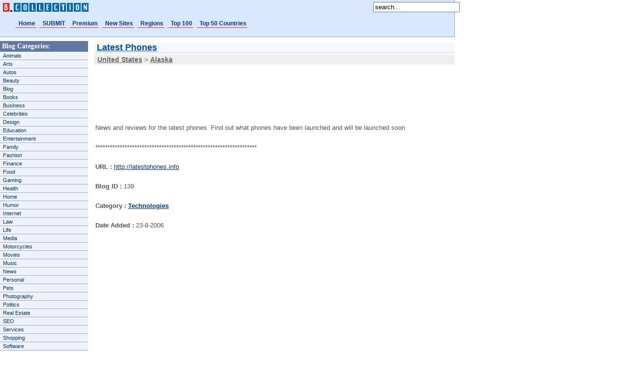

--- FILE ---
content_type: text/html
request_url: https://www.blogs-collection.com/latest-phones-139.html
body_size: 4327
content:
<!DOCTYPE HTML PUBLIC "-//W3C//DTD HTML 4.01 Transitional//EN" "http://www.w3.org/TR/html4/loose.dtd">
<head>
<title>Latest Phones. Blogs-Collection.com</title>
<META HTTP-EQUIV="Content-Type" CONTENT="text/html; charset=iso-8859-1">
<META NAME="Description" content="News and reviews for the latest phones. Find out what phones have been launched and will be launched soon">
<META NAME="keywords" content=", , Latest Phones, United States blogs, Technologies blogs, Alaska blogs">
<META NAME="Language" CONTENT="English">
<link href="blogs-css/blog.css" rel="stylesheet" type="text/css">
</head>
<body>
	<div class="content">
<!-- Global site tag (gtag.js) - Google Analytics -->
<script async src="https://www.googletagmanager.com/gtag/js?id=UA-178615-10"></script>
<script>
  window.dataLayer = window.dataLayer || [];
  function gtag(){dataLayer.push(arguments);}
  gtag('js', new Date());

  gtag('config', 'UA-178615-10');
</script>

<div id="header">
<div id="leftbar">
  <a href="https://www.blogs-collection.com"><img src="https://www.blogs-collection.com/blogs-css/logo.gif" alt="Blogs Directory" width=179 height=22 border="0" /></a>
</div>
<div id="rightbar">
<FORM action="https://www.blogs-collection.com/search.php" method=get>
            <INPUT class=inputbox 
      onblur="if(this.value=='') this.value='search blog...';" 
      onfocus="if(this.value=='search...') this.value='';" alt=search 
      maxLength=50 value=search... name=cuvant>
        </FORM>
 <br />
</div>
</div>

<div id="navlist">
<ul>
<li><a href="https://www.blogs-collection.com" title="Blogs Directory">Home</a></li>
<li><a href="https://www.blogs-collection.com/submit/" title="Promote Your Site or Blog">SUBMIT</a></li>
<li><a href="https://www.blogs-collection.com/premium/" title="premium sites / blogs">Premium</a></li>
<li><a href="https://www.blogs-collection.com/new/" title="New Sites">New Sites</a></li>
<li><a href="https://www.blogs-collection.com/regions/" title="Sites and Blogs By Regions">Regions</a></li>
<li><a href="https://www.blogs-collection.com/top-100/" title="Top 100">Top 100</a></li>
<li><a href="https://www.blogs-collection.com/top-50-countries/" title="Top 50 Countries">Top 50 Countries</a></li>

</ul>
</div>


<div id="categorii">
	<div class="partners"><B>Blog Categories:</B></div>
				<ul>
		 <li><a href="https://www.blogs-collection.com/directory/animals.php" title="animals blogs">Animals</a></li>
		 <li><a href="https://www.blogs-collection.com/directory/arts.php" title="arts blogs">Arts</a></li>
		 <li><a href="https://www.blogs-collection.com/directory/autos.php" title="autos blogs">Autos</a></li>
		 <li><a href="https://www.blogs-collection.com/directory/beauty.php" title="beauty blogs">Beauty</a></li>
		 <li><a href="https://www.blogs-collection.com/directory/blog.php" title="blog">Blog</a></li>
		 <li><a href="https://www.blogs-collection.com/directory/books.php" title="books blogs">Books</a></li>
		 <li><a href="https://www.blogs-collection.com/directory/business.php" title="business blogs">Business</a></li>
		 <li><a href="https://www.blogs-collection.com/directory/celebrities.php" title="celebrities blogs">Celebrities</a></li>
		 <li><a href="https://www.blogs-collection.com/directory/design.php" title="design blogs">Design</a></li>
		 <li><a href="https://www.blogs-collection.com/directory/education.php" title="education blogs">Education</a></li>
         <li><a href="https://www.blogs-collection.com/directory/entertainment.php" title="entertainment blogs">Entertainment</a></li>
         <li><a href="https://www.blogs-collection.com/directory/family.php" title="family blogs">Family</a></li>
         <li><a href="https://www.blogs-collection.com/directory/fashion.php" title="fashion blogs">Fashion</a></li>
		 <li><a href="https://www.blogs-collection.com/directory/finance.php" title="finance blogs">Finance</a></li>         <li><a href="https://www.blogs-collection.com/directory/food.php" title="food blogs">Food</a></li>
         <li><a href="https://www.blogs-collection.com/directory/gaming.php" title="gaming blogs">Gaming</a></li>
		 <li><a href="https://www.blogs-collection.com/directory/health.php" title="health blogs">Health</a></li>
<li><a href="https://www.blogs-collection.com/directory/home.php" title="home family blogs">Home</a></li>
		 <li><a href="https://www.blogs-collection.com/directory/humor.php" title="humor blogs">Humor</a></li>
		 <li><a href="https://www.blogs-collection.com/directory/internet.php" title="internet blogs">Internet</a></li>
		 <li><a href="https://www.blogs-collection.com/directory/law.php" title="law blogs">Law</a></li>
		 <li><a href="https://www.blogs-collection.com/directory/life.php" title="life blogs">Life</a></li>
		 <li><a href="https://www.blogs-collection.com/directory/media.php" title="media blogs">Media</a></li>
		 <li><a href="https://www.blogs-collection.com/directory/motorcycles.php" title="motorcycles blogs">Motorcycles</a></li>
		 <li><a href="https://www.blogs-collection.com/directory/movies.php" title="movies blogs">Movies</a></li>
		 <li><a href="https://www.blogs-collection.com/directory/music.php" title="music blogs">Music</a></li>
		 <li><a href="https://www.blogs-collection.com/directory/news.php" title="news blogs">News</a></li>
		 <li><a href="https://www.blogs-collection.com/directory/personal.php" title="personal blogs">Personal</a></li>
		 <li><a href="https://www.blogs-collection.com/directory/pets.php" title="pets blogs">Pets</a></li>
		 <li><a href="https://www.blogs-collection.com/directory/photography.php" title="photography blogs">Photography</a></li>
		 <li><a href="https://www.blogs-collection.com/directory/politics.php" title="politics blogs">Politics</a></li>
		 <li><a href="https://www.blogs-collection.com/directory/real-estate.php" title="real estate blogs">Real Estate</a></li>
		 <li><a href="https://www.blogs-collection.com/directory/seo.php" title="seo blogs">SEO</a></li>
         <li><a href="https://www.blogs-collection.com/directory/services.php" title="services blogs">Services</a></li>
         <li><a href="https://www.blogs-collection.com/directory/shopping.php" title="services blogs">Shopping</a></li>
		 <li><a href="https://www.blogs-collection.com/directory/software.php" title="software blogs">Software</a></li>
		 <li><a href="https://www.blogs-collection.com/directory/sports.php" title="sports blogs">Sports</a></li>
		 <li><a href="https://www.blogs-collection.com/directory/technologies.php" title="technologies blogs">Technologies</a></li>
		 <li><a href="https://www.blogs-collection.com/directory/television.php" title="television blogs">Television</a></li>
		 <li><a href="https://www.blogs-collection.com/directory/travel.php" title="travel blogs">Travel</a></li>
         <li><a href="https://www.blogs-collection.com/directory/tutorials.php" title="tutorials">Tutorials</a></li>
		 <li><a href="https://www.blogs-collection.com/directory/writing.php" title="writing blogs">Writing</a></li>
		 		</ul>
<div>

</div>
<div class="partners"><B>New Blogs</B></div>
<ul>
<li><a href="https://www.blogs-collection.com/ovation-landscaping-327720.html" title="Ovation Landscaping">Ovation Landscaping</a></li><li><a href="https://www.blogs-collection.com/laser-tech--327713.html" title="Laser Tech ">Laser Tech </a></li><li><a href="https://www.blogs-collection.com/construction-plus-construction-company-in-patna-327694.html" title="Construction plus-Construction company in Patna">Construction plus-Constru</a></li><li><a href="https://www.blogs-collection.com/ai-powered-reviews-and-discussion-327688.html" title="Ai Powered Reviews and discussion">Ai Powered Reviews and di</a></li><li><a href="https://www.blogs-collection.com/newme-dental-implants-of-houston-327683.html" title="NewMe Dental Implants of Houston">NewMe Dental Implants of </a></li><li><a href="https://www.blogs-collection.com/hair-restoration-&-scalp-care-blog-327681.html" title="Hair Restoration & Scalp Care Blog">Hair Restoration & Scalp </a></li><li><a href="https://www.blogs-collection.com/audit-firm-in-dubai:-ensuring-compliance-and-financial-excellence-327672.html" title="Audit Firm in Dubai: Ensuring Compliance and Financial Excellence">Audit Firm in Dubai: Ensu</a></li><li><a href="https://www.blogs-collection.com/free-printable-coloring-pages-327660.html" title="Free Printable Coloring Pages">Free Printable Coloring P</a></li><li><a href="https://www.blogs-collection.com/professional-online-computer-327659.html" title="Professional Online Computer">Professional Online Compu</a></li><li><a href="https://www.blogs-collection.com/b2b-saas-digital-marketing-327658.html" title="B2B SaaS Digital Marketing">B2B SaaS Digital Marketin</a></li></ul>
<div class="partners"><B>Cool!</B></div>
<ul>
		 <li><a href="https://www.clausweb.ro/gazduire-ecommerce.php" title="Gazduire Ecommerce" target="_blank">Gazduire Magazin</a></li>
</ul></div>
<div class="right">
<DIV id="titlu"><a href=http://latestphones.info title="Latest Phones" target="_blank"><B>Latest Phones</B></a></DIV>
<DIV id="linkuri_v">
           		 <a href="https://www.blogs-collection.com/united-states/" title="United States blogs"><B>United States</B></a>		  > <a href="https://www.blogs-collection.com/country/alaska-149.html " title="Alaska blogs"><B>Alaska</B></a></B>
		  </DIV>
<div>
<script type="text/javascript"><!--
google_ad_client = "pub-2184211900616242";
google_ad_width = 728;
google_ad_height = 90;
google_ad_format = "728x90_as";
google_ad_type = "text";
google_ad_channel ="0478867412";
google_color_border = "FFFFFF";
google_color_bg = "FFFFFF";
google_color_link = "003366";
google_color_text = "333333";
google_color_url = "333333";
//--></script>
<script type="text/javascript"
  src="https://pagead2.googlesyndication.com/pagead/show_ads.js">
</script>
</div>
	<DIV class="s_detaliu">
	<br />
	News and reviews for the latest phones. Find out what phones have been launched and will be launched soon<br><br />
    ******************************************************************<br /><br />
    <B>URL :</B> <a href=http://latestphones.info rel="nofollow" target="_blank">http://latestphones.info</a><br><br />
    <B>Blog ID :</B> 139<br><br />
	<B>Category :</B> <a href="https://www.blogs-collection.com/directory/technologies.php" title="technologies blogs"><B>Technologies</B></a><br><br />
	<B>Date Added :</B> 23-8-2006<br><br />
      
	</DIV>
	<DIV align="left">
	 <script type="text/javascript"><!--
google_ad_client = "pub-2184211900616242";
google_ad_width = 336;
google_ad_height = 280;
google_ad_format = "336x280_as";
google_ad_type = "text";
google_ad_channel ="1492792452";
google_color_border = "FFFFFF";
google_color_bg = "FFFFFF";
google_color_link = "003366";
google_color_text = "525252";
google_color_url = "525252";
//--></script>
<script type="text/javascript"
  src="https://pagead2.googlesyndication.com/pagead/show_ads.js">
</script>
	</DIV>
    <DIV class=s_detaliu>
<B>Related Sites:</B>
 <a href="https://www.blogs-collection.com/cellophane-flakes-for-drilling-fluid-loss-control:-a-smart-lcm-by-petropath-fluids-india-ltd-322705.html" title="Cellophane Flakes for Drilling Fluid Loss Control: A Smart LCM by Petropath Fluids India Ltd">Cellophane Flakes for Drilling Fluid Loss Control: A Smart LCM by Petropath Fluids India Ltd</a> - <a href="https://www.blogs-collection.com/exhibition-stand-builders-&-contractors-usa-:-trade-show-booth-builders-usa.-322522.html" title="Exhibition Stand Builders & Contractors USA : Trade Show Booth Builders USA.">Exhibition Stand Builders & Contractors USA : Trade Show Booth Builders USA.</a> - <a href="https://www.blogs-collection.com/explore-the-peaceful-vibes-of-neem-karoli-baba-s-kainchi-dham-ashram-322843.html" title="Explore the Peaceful Vibes of Neem Karoli Baba?s Kainchi Dham Ashram">Explore the Peaceful Vibes of Neem Karoli Baba?s Kainchi Dham Ashram</a> - <a href="https://www.blogs-collection.com/find-the-best-place-to-buy-jumpsuits-in-barbados-and-casual-dresses-from-harmony-girl-320658.html" title="Find the Best Place to Buy Jumpsuits in Barbados and Casual Dresses from Harmony Girl">Find the Best Place to Buy Jumpsuits in Barbados and Casual Dresses from Harmony Girl</a> -     </DIV>
    
    		</div>	
		<div class="footer">
<a href='http://www.blogs-collection.com/country/india-79.html' title='india blogs'>India</a> (9228)&nbsp;
<a href='http://www.blogs-collection.com/country/california-152.html' title='california blogs'>California</a> (2465)&nbsp;
<a href='http://www.blogs-collection.com/country/alabama-148.html' title='alabama blogs'>Alabama</a> (2219)&nbsp;
<a href='http://www.blogs-collection.com/country/uk-107.html' title='uk blogs'>UK</a> (1793)&nbsp;
<a href='http://www.blogs-collection.com/country/new-york-178.html' title='new-york blogs'>New York</a> (1756)&nbsp;
<a href='http://www.blogs-collection.com/country/florida-156.html' title='florida blogs'>Florida</a> (1237)&nbsp;
<a href='http://www.blogs-collection.com/country/australia-84.html' title='australia blogs'>Australia</a> (1203)&nbsp;
<a href='http://www.blogs-collection.com/country/texas-189.html' title='texas blogs'>Texas</a> (1056)&nbsp;
<a href='http://www.blogs-collection.com/country/canada-50.html' title='canada blogs'>Canada</a> (929)&nbsp;
<a href='http://www.blogs-collection.com/country/uae-140.html' title='uae blogs'>UAE</a> (614)&nbsp;
<a href='http://www.blogs-collection.com/country/indiana-160.html' title='indiana blogs'>Indiana</a> (592)&nbsp;
<a href='http://www.blogs-collection.com/country/georgia-usa-197.html' title='georgia-usa blogs'>Georgia-USA</a> (585)&nbsp;
<a href='http://www.blogs-collection.com/country/washington-193.html' title='washington blogs'>Washington</a> (515)&nbsp;
<a href='http://www.blogs-collection.com/country/illinois-159.html' title='illinois blogs'>Illinois</a> (480)&nbsp;
<a href='http://www.blogs-collection.com/country/romania-91.html' title='romania blogs'>Romania</a> (458)&nbsp;
<a href='http://www.blogs-collection.com/country/arizona-150.html' title='arizona blogs'>Arizona</a> (445)&nbsp;
<a href='http://www.blogs-collection.com/country/new-jersey-176.html' title='new-jersey blogs'>New Jersey</a> (422)&nbsp;
<a href='http://www.blogs-collection.com/country/massachusetts-167.html' title='massachusetts blogs'>Massachusetts</a> (381)&nbsp;
<a href='http://www.blogs-collection.com/country/singapore-72.html' title='singapore blogs'>Singapore</a> (328)&nbsp;
<a href='http://www.blogs-collection.com/country/colorado-153.html' title='colorado blogs'>Colorado</a> (323)&nbsp;
<a href='http://www.blogs-collection.com/country/pakistan-82.html' title='pakistan blogs'>Pakistan</a> (304)&nbsp;
<a href='http://www.blogs-collection.com/country/north-carolina-179.html' title='north-carolina blogs'>North Carolina</a> (287)&nbsp;
<a href='http://www.blogs-collection.com/country/virginia-192.html' title='virginia blogs'>Virginia</a> (284)&nbsp;
<a href='http://www.blogs-collection.com/country/ireland-101.html' title='ireland blogs'>Ireland</a> (270)&nbsp;
<a href='http://www.blogs-collection.com/country/pennsylvania-184.html' title='pennsylvania blogs'>Pennsylvania</a> (263)&nbsp;
<a href='http://www.blogs-collection.com/country/ohio-181.html' title='ohio blogs'>Ohio</a> (248)&nbsp;
<a href='http://www.blogs-collection.com/country/malaysia-69.html' title='malaysia blogs'>Malaysia</a> (235)&nbsp;
<a href='http://www.blogs-collection.com/country/spain-104.html' title='spain blogs'>Spain</a> (224)&nbsp;
<a href='http://www.blogs-collection.com/country/maryland-166.html' title='maryland blogs'>Maryland</a> (212)&nbsp;
<a href='http://www.blogs-collection.com/country/italy-102.html' title='italy blogs'>Italy</a> (209)&nbsp;
<a href='http://www.blogs-collection.com/country/michigan-168.html' title='michigan blogs'>Michigan</a> (209)&nbsp;
<a href='http://www.blogs-collection.com/country/indonesia-67.html' title='indonesia blogs'>Indonesia</a> (197)&nbsp;
<a href='http://www.blogs-collection.com/country/nevada-174.html' title='nevada blogs'>Nevada</a> (189)&nbsp;
<a href='http://www.blogs-collection.com/country/philippines-71.html' title='philippines blogs'>Philippines</a> (187)&nbsp;
<a href='http://www.blogs-collection.com/country/china-59.html' title='china blogs'>China</a> (185)&nbsp;
<a href='http://www.blogs-collection.com/country/afghanistan-76.html' title='afghanistan blogs'>Afghanistan</a> (180)&nbsp;
<a href='http://www.blogs-collection.com/country/utah-190.html' title='utah blogs'>Utah</a> (180)&nbsp;
<a href='http://www.blogs-collection.com/country/germany-100.html' title='germany blogs'>Germany</a> (170)&nbsp;
<a href='http://www.blogs-collection.com/country/minnesota-169.html' title='minnesota blogs'>Minnesota</a> (159)&nbsp;
<a href='http://www.blogs-collection.com/country/missouri-171.html' title='missouri blogs'>Missouri</a> (159)&nbsp;
<a href='http://www.blogs-collection.com/country/tennessee-188.html' title='tennessee blogs'>Tennessee</a> (145)&nbsp;
<a href='http://www.blogs-collection.com/country/nigeria-28.html' title='nigeria blogs'>Nigeria</a> (140)&nbsp;
<a href='http://www.blogs-collection.com/country/alaska-149.html' title='alaska blogs'>Alaska</a> (139)&nbsp;
<a href='http://www.blogs-collection.com/country/france-99.html' title='france blogs'>France</a> (131)&nbsp;
<a href='http://www.blogs-collection.com/country/oregon-183.html' title='oregon blogs'>Oregon</a> (130)&nbsp;
<a href='http://www.blogs-collection.com/country/south-carolina-186.html' title='south-carolina blogs'>South Carolina</a> (129)&nbsp;
<a href='http://www.blogs-collection.com/country/albania-120.html' title='albania blogs'>Albania</a> (125)&nbsp;
<a href='http://www.blogs-collection.com/country/argentina-38.html' title='argentina blogs'>Argentina</a> (121)&nbsp;
<a href='http://www.blogs-collection.com/country/thailand-73.html' title='thailand blogs'>Thailand</a> (121)&nbsp;
<a href='http://www.blogs-collection.com/country/netherlands-147.html' title='netherlands blogs'>Netherlands</a> (120)&nbsp;
<a href='http://www.blogs-collection.com/country/wisconsin-195.html' title='wisconsin blogs'>Wisconsin</a> (120)&nbsp;
<a href='http://www.blogs-collection.com/country/connecticut-154.html' title='connecticut blogs'>Connecticut</a> (119)&nbsp;
<a href='http://www.blogs-collection.com/country/delaware-155.html' title='delaware blogs'>Delaware</a> (117)&nbsp;
<a href='http://www.blogs-collection.com/country/sweden-105.html' title='sweden blogs'>Sweden</a> (109)&nbsp;
<a href='http://www.blogs-collection.com/country/brazil-40.html' title='brazil blogs'>Brazil</a> (107)&nbsp;
<a href='http://www.blogs-collection.com/country/bangladesh-77.html' title='bangladesh blogs'>Bangladesh</a> (100)&nbsp;
<a href='http://www.blogs-collection.com/country/south-africa-10.html' title='south-africa blogs'>South Africa</a> (97)&nbsp;
<a href='http://www.blogs-collection.com/country/iowa-161.html' title='iowa blogs'>Iowa</a> (93)&nbsp;
<a href='http://www.blogs-collection.com/country/turkey-129.html' title='turkey blogs'>Turkey</a> (88)&nbsp;
<a href='http://www.blogs-collection.com/country/arkansas-151.html' title='arkansas blogs'>Arkansas</a> (88)&nbsp;
			<p><a href="https://www.blogs-collection.com/contact.php" title="contact page">Contact</a>	&copy; Copyright 2006 - 2026 <a href="https://www.blogs-collection.com/" title="Blogs Directory">Blogs Directory</a>. <a href="https://www.blogs-collection.com/privacy.php" title="privacy page">Privacy Policy</a>  &nbsp;&nbsp;<a rel="nofollow" href="https://www.facebook.com/1SEOPromotion/" target="_blank"><img src="https://directory-free.com/free-directory/facebook.jpg" style="position: relative; top: 2px;" />&nbsp;Join us on Facebook</a>
            </p>
</div>
	
	</div>
</body>
</html>

--- FILE ---
content_type: text/html; charset=utf-8
request_url: https://www.google.com/recaptcha/api2/aframe
body_size: 268
content:
<!DOCTYPE HTML><html><head><meta http-equiv="content-type" content="text/html; charset=UTF-8"></head><body><script nonce="sTxkG3GLVI7tS1rZi82MIQ">/** Anti-fraud and anti-abuse applications only. See google.com/recaptcha */ try{var clients={'sodar':'https://pagead2.googlesyndication.com/pagead/sodar?'};window.addEventListener("message",function(a){try{if(a.source===window.parent){var b=JSON.parse(a.data);var c=clients[b['id']];if(c){var d=document.createElement('img');d.src=c+b['params']+'&rc='+(localStorage.getItem("rc::a")?sessionStorage.getItem("rc::b"):"");window.document.body.appendChild(d);sessionStorage.setItem("rc::e",parseInt(sessionStorage.getItem("rc::e")||0)+1);localStorage.setItem("rc::h",'1769809508763');}}}catch(b){}});window.parent.postMessage("_grecaptcha_ready", "*");}catch(b){}</script></body></html>